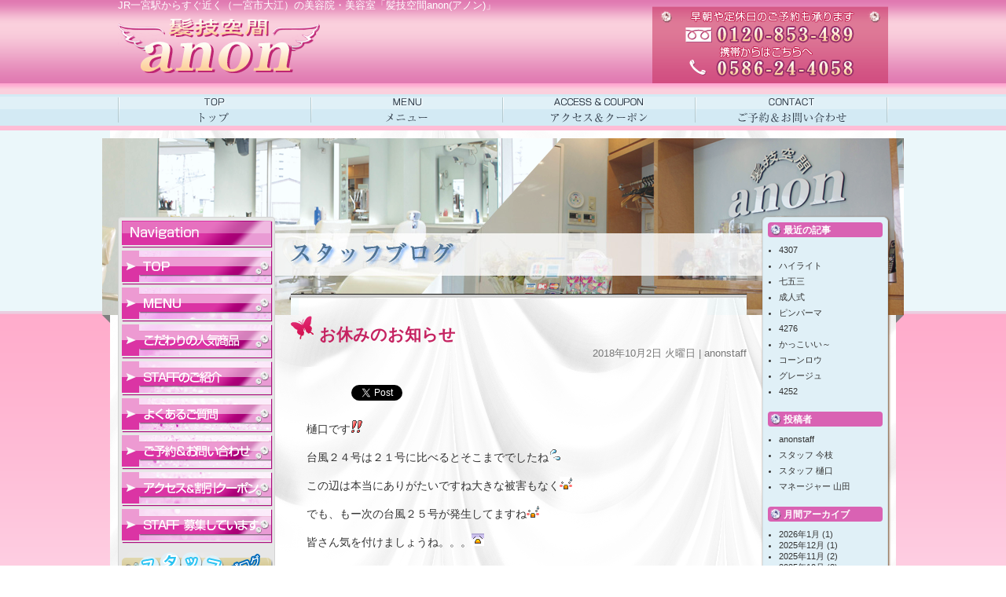

--- FILE ---
content_type: text/html; charset=UTF-8
request_url: https://www.k-anon.com/archives/2285
body_size: 10771
content:
<!DOCTYPE html PUBLIC "-//W3C//DTD XHTML 1.0 Transitional//EN" "http://www.w3.org/TR/xhtml1/DTD/xhtml1-transitional.dtd">
<html xmlns="http://www.w3.org/1999/xhtml" dir="ltr" lang="ja" prefix="og: https://ogp.me/ns#">
<head>
<meta http-equiv="Content-Type" content="text/html; charset=UTF-8" />

<link rel="alternate" type="application/rss+xml" title="【髪技空間anon】一宮市の美容院･美容室 RSS Feed" href="https://www.k-anon.com/feed" />
<link rel="pingback" href="https://www.k-anon.com/wp/xmlrpc.php" />
<link href="/" rel="index" />
<link href="https://www.k-anon.com/wp/wp-content/themes/anon/css/import.css" rel="stylesheet" type="text/css" media="all" />
<script type="text/javascript" src="https://www.k-anon.com/wp/wp-content/themes/anon/js/jquery.min.js"></script>
<script type="text/javascript" src="https://www.k-anon.com/wp/wp-content/themes/anon/js/script.js"></script>
<script type="text/javascript" src="https://www.k-anon.com/wp/wp-content/themes/anon/js/smoothscroll.js"></script>

		<!-- All in One SEO 4.6.1.1 - aioseo.com -->
		<title>お休みのお知らせ - 【髪技空間anon】一宮市の美容院･美容室</title>
		<meta name="description" content="樋口です台風２４号は２１号に比べるとそこまででしたねこの辺は本当にありがたいですね大きな被害もなくでも、もー次" />
		<meta name="robots" content="max-image-preview:large" />
		<link rel="canonical" href="https://www.k-anon.com/archives/2285" />
		<meta name="generator" content="All in One SEO (AIOSEO) 4.6.1.1" />
		<meta property="og:locale" content="ja_JP" />
		<meta property="og:site_name" content="【髪技空間anon】一宮市の美容院･美容室 - Just another WordPress site" />
		<meta property="og:type" content="article" />
		<meta property="og:title" content="お休みのお知らせ - 【髪技空間anon】一宮市の美容院･美容室" />
		<meta property="og:description" content="樋口です台風２４号は２１号に比べるとそこまででしたねこの辺は本当にありがたいですね大きな被害もなくでも、もー次" />
		<meta property="og:url" content="https://www.k-anon.com/archives/2285" />
		<meta property="article:published_time" content="2018-10-02T06:34:28+00:00" />
		<meta property="article:modified_time" content="2018-10-02T06:34:28+00:00" />
		<meta name="twitter:card" content="summary_large_image" />
		<meta name="twitter:title" content="お休みのお知らせ - 【髪技空間anon】一宮市の美容院･美容室" />
		<meta name="twitter:description" content="樋口です台風２４号は２１号に比べるとそこまででしたねこの辺は本当にありがたいですね大きな被害もなくでも、もー次" />
		<script type="application/ld+json" class="aioseo-schema">
			{"@context":"https:\/\/schema.org","@graph":[{"@type":"BlogPosting","@id":"https:\/\/www.k-anon.com\/archives\/2285#blogposting","name":"\u304a\u4f11\u307f\u306e\u304a\u77e5\u3089\u305b - \u3010\u9aea\u6280\u7a7a\u9593anon\u3011\u4e00\u5bae\u5e02\u306e\u7f8e\u5bb9\u9662\uff65\u7f8e\u5bb9\u5ba4","headline":"\u304a\u4f11\u307f\u306e\u304a\u77e5\u3089\u305b","author":{"@id":"https:\/\/www.k-anon.com\/archives\/author\/anonstaff#author"},"publisher":{"@id":"https:\/\/www.k-anon.com\/#organization"},"image":{"@type":"ImageObject","url":"https:\/\/www.k-anon.com\/wp\/wp-content\/plugins\/WP-Emoji2-master\/images\/sign03.gif","@id":"https:\/\/www.k-anon.com\/archives\/2285\/#articleImage"},"datePublished":"2018-10-02T06:34:28+00:00","dateModified":"2018-10-02T06:34:28+00:00","inLanguage":"ja","mainEntityOfPage":{"@id":"https:\/\/www.k-anon.com\/archives\/2285#webpage"},"isPartOf":{"@id":"https:\/\/www.k-anon.com\/archives\/2285#webpage"},"articleSection":"\u30b9\u30bf\u30c3\u30d5 \u6a0b\u53e3"},{"@type":"BreadcrumbList","@id":"https:\/\/www.k-anon.com\/archives\/2285#breadcrumblist","itemListElement":[{"@type":"ListItem","@id":"https:\/\/www.k-anon.com\/#listItem","position":1,"name":"\u5bb6"}]},{"@type":"Organization","@id":"https:\/\/www.k-anon.com\/#organization","name":"\u3010\u9aea\u6280\u7a7a\u9593anon\u3011\u4e00\u5bae\u5e02\u306e\u7f8e\u5bb9\u9662\uff65\u7f8e\u5bb9\u5ba4","url":"https:\/\/www.k-anon.com\/"},{"@type":"Person","@id":"https:\/\/www.k-anon.com\/archives\/author\/anonstaff#author","url":"https:\/\/www.k-anon.com\/archives\/author\/anonstaff","name":"anonstaff","image":{"@type":"ImageObject","@id":"https:\/\/www.k-anon.com\/archives\/2285#authorImage","url":"https:\/\/secure.gravatar.com\/avatar\/d5a6f34af27d3b5f047d25a2e19ea942?s=96&d=mm&r=g","width":96,"height":96,"caption":"anonstaff"}},{"@type":"WebPage","@id":"https:\/\/www.k-anon.com\/archives\/2285#webpage","url":"https:\/\/www.k-anon.com\/archives\/2285","name":"\u304a\u4f11\u307f\u306e\u304a\u77e5\u3089\u305b - \u3010\u9aea\u6280\u7a7a\u9593anon\u3011\u4e00\u5bae\u5e02\u306e\u7f8e\u5bb9\u9662\uff65\u7f8e\u5bb9\u5ba4","description":"\u6a0b\u53e3\u3067\u3059\u53f0\u98a8\uff12\uff14\u53f7\u306f\uff12\uff11\u53f7\u306b\u6bd4\u3079\u308b\u3068\u305d\u3053\u307e\u3067\u3067\u3057\u305f\u306d\u3053\u306e\u8fba\u306f\u672c\u5f53\u306b\u3042\u308a\u304c\u305f\u3044\u3067\u3059\u306d\u5927\u304d\u306a\u88ab\u5bb3\u3082\u306a\u304f\u3067\u3082\u3001\u3082\u30fc\u6b21","inLanguage":"ja","isPartOf":{"@id":"https:\/\/www.k-anon.com\/#website"},"breadcrumb":{"@id":"https:\/\/www.k-anon.com\/archives\/2285#breadcrumblist"},"author":{"@id":"https:\/\/www.k-anon.com\/archives\/author\/anonstaff#author"},"creator":{"@id":"https:\/\/www.k-anon.com\/archives\/author\/anonstaff#author"},"datePublished":"2018-10-02T06:34:28+00:00","dateModified":"2018-10-02T06:34:28+00:00"},{"@type":"WebSite","@id":"https:\/\/www.k-anon.com\/#website","url":"https:\/\/www.k-anon.com\/","name":"\u3010\u9aea\u6280\u7a7a\u9593anon\u3011\u4e00\u5bae\u5e02\u306e\u7f8e\u5bb9\u9662\uff65\u7f8e\u5bb9\u5ba4","description":"Just another WordPress site","inLanguage":"ja","publisher":{"@id":"https:\/\/www.k-anon.com\/#organization"}}]}
		</script>
		<!-- All in One SEO -->

<link rel="alternate" type="application/rss+xml" title="【髪技空間anon】一宮市の美容院･美容室 &raquo; お休みのお知らせ のコメントのフィード" href="https://www.k-anon.com/archives/2285/feed" />
<script type="text/javascript">
/* <![CDATA[ */
window._wpemojiSettings = {"baseUrl":"https:\/\/s.w.org\/images\/core\/emoji\/15.0.3\/72x72\/","ext":".png","svgUrl":"https:\/\/s.w.org\/images\/core\/emoji\/15.0.3\/svg\/","svgExt":".svg","source":{"concatemoji":"https:\/\/www.k-anon.com\/wp\/wp-includes\/js\/wp-emoji-release.min.js?ver=6.5.7"}};
/*! This file is auto-generated */
!function(i,n){var o,s,e;function c(e){try{var t={supportTests:e,timestamp:(new Date).valueOf()};sessionStorage.setItem(o,JSON.stringify(t))}catch(e){}}function p(e,t,n){e.clearRect(0,0,e.canvas.width,e.canvas.height),e.fillText(t,0,0);var t=new Uint32Array(e.getImageData(0,0,e.canvas.width,e.canvas.height).data),r=(e.clearRect(0,0,e.canvas.width,e.canvas.height),e.fillText(n,0,0),new Uint32Array(e.getImageData(0,0,e.canvas.width,e.canvas.height).data));return t.every(function(e,t){return e===r[t]})}function u(e,t,n){switch(t){case"flag":return n(e,"\ud83c\udff3\ufe0f\u200d\u26a7\ufe0f","\ud83c\udff3\ufe0f\u200b\u26a7\ufe0f")?!1:!n(e,"\ud83c\uddfa\ud83c\uddf3","\ud83c\uddfa\u200b\ud83c\uddf3")&&!n(e,"\ud83c\udff4\udb40\udc67\udb40\udc62\udb40\udc65\udb40\udc6e\udb40\udc67\udb40\udc7f","\ud83c\udff4\u200b\udb40\udc67\u200b\udb40\udc62\u200b\udb40\udc65\u200b\udb40\udc6e\u200b\udb40\udc67\u200b\udb40\udc7f");case"emoji":return!n(e,"\ud83d\udc26\u200d\u2b1b","\ud83d\udc26\u200b\u2b1b")}return!1}function f(e,t,n){var r="undefined"!=typeof WorkerGlobalScope&&self instanceof WorkerGlobalScope?new OffscreenCanvas(300,150):i.createElement("canvas"),a=r.getContext("2d",{willReadFrequently:!0}),o=(a.textBaseline="top",a.font="600 32px Arial",{});return e.forEach(function(e){o[e]=t(a,e,n)}),o}function t(e){var t=i.createElement("script");t.src=e,t.defer=!0,i.head.appendChild(t)}"undefined"!=typeof Promise&&(o="wpEmojiSettingsSupports",s=["flag","emoji"],n.supports={everything:!0,everythingExceptFlag:!0},e=new Promise(function(e){i.addEventListener("DOMContentLoaded",e,{once:!0})}),new Promise(function(t){var n=function(){try{var e=JSON.parse(sessionStorage.getItem(o));if("object"==typeof e&&"number"==typeof e.timestamp&&(new Date).valueOf()<e.timestamp+604800&&"object"==typeof e.supportTests)return e.supportTests}catch(e){}return null}();if(!n){if("undefined"!=typeof Worker&&"undefined"!=typeof OffscreenCanvas&&"undefined"!=typeof URL&&URL.createObjectURL&&"undefined"!=typeof Blob)try{var e="postMessage("+f.toString()+"("+[JSON.stringify(s),u.toString(),p.toString()].join(",")+"));",r=new Blob([e],{type:"text/javascript"}),a=new Worker(URL.createObjectURL(r),{name:"wpTestEmojiSupports"});return void(a.onmessage=function(e){c(n=e.data),a.terminate(),t(n)})}catch(e){}c(n=f(s,u,p))}t(n)}).then(function(e){for(var t in e)n.supports[t]=e[t],n.supports.everything=n.supports.everything&&n.supports[t],"flag"!==t&&(n.supports.everythingExceptFlag=n.supports.everythingExceptFlag&&n.supports[t]);n.supports.everythingExceptFlag=n.supports.everythingExceptFlag&&!n.supports.flag,n.DOMReady=!1,n.readyCallback=function(){n.DOMReady=!0}}).then(function(){return e}).then(function(){var e;n.supports.everything||(n.readyCallback(),(e=n.source||{}).concatemoji?t(e.concatemoji):e.wpemoji&&e.twemoji&&(t(e.twemoji),t(e.wpemoji)))}))}((window,document),window._wpemojiSettings);
/* ]]> */
</script>
<link rel='stylesheet' id='colorbox-theme1-css' href='https://www.k-anon.com/wp/wp-content/plugins/jquery-colorbox/themes/theme1/colorbox.css?ver=4.6.2' type='text/css' media='screen' />
<link rel='stylesheet' id='sbi_styles-css' href='https://www.k-anon.com/wp/wp-content/plugins/instagram-feed/css/sbi-styles.min.css?ver=6.3' type='text/css' media='all' />
<style id='wp-emoji-styles-inline-css' type='text/css'>

	img.wp-smiley, img.emoji {
		display: inline !important;
		border: none !important;
		box-shadow: none !important;
		height: 1em !important;
		width: 1em !important;
		margin: 0 0.07em !important;
		vertical-align: -0.1em !important;
		background: none !important;
		padding: 0 !important;
	}
</style>
<link rel='stylesheet' id='wp-block-library-css' href='https://www.k-anon.com/wp/wp-includes/css/dist/block-library/style.min.css?ver=6.5.7' type='text/css' media='all' />
<style id='classic-theme-styles-inline-css' type='text/css'>
/*! This file is auto-generated */
.wp-block-button__link{color:#fff;background-color:#32373c;border-radius:9999px;box-shadow:none;text-decoration:none;padding:calc(.667em + 2px) calc(1.333em + 2px);font-size:1.125em}.wp-block-file__button{background:#32373c;color:#fff;text-decoration:none}
</style>
<style id='global-styles-inline-css' type='text/css'>
body{--wp--preset--color--black: #000000;--wp--preset--color--cyan-bluish-gray: #abb8c3;--wp--preset--color--white: #ffffff;--wp--preset--color--pale-pink: #f78da7;--wp--preset--color--vivid-red: #cf2e2e;--wp--preset--color--luminous-vivid-orange: #ff6900;--wp--preset--color--luminous-vivid-amber: #fcb900;--wp--preset--color--light-green-cyan: #7bdcb5;--wp--preset--color--vivid-green-cyan: #00d084;--wp--preset--color--pale-cyan-blue: #8ed1fc;--wp--preset--color--vivid-cyan-blue: #0693e3;--wp--preset--color--vivid-purple: #9b51e0;--wp--preset--gradient--vivid-cyan-blue-to-vivid-purple: linear-gradient(135deg,rgba(6,147,227,1) 0%,rgb(155,81,224) 100%);--wp--preset--gradient--light-green-cyan-to-vivid-green-cyan: linear-gradient(135deg,rgb(122,220,180) 0%,rgb(0,208,130) 100%);--wp--preset--gradient--luminous-vivid-amber-to-luminous-vivid-orange: linear-gradient(135deg,rgba(252,185,0,1) 0%,rgba(255,105,0,1) 100%);--wp--preset--gradient--luminous-vivid-orange-to-vivid-red: linear-gradient(135deg,rgba(255,105,0,1) 0%,rgb(207,46,46) 100%);--wp--preset--gradient--very-light-gray-to-cyan-bluish-gray: linear-gradient(135deg,rgb(238,238,238) 0%,rgb(169,184,195) 100%);--wp--preset--gradient--cool-to-warm-spectrum: linear-gradient(135deg,rgb(74,234,220) 0%,rgb(151,120,209) 20%,rgb(207,42,186) 40%,rgb(238,44,130) 60%,rgb(251,105,98) 80%,rgb(254,248,76) 100%);--wp--preset--gradient--blush-light-purple: linear-gradient(135deg,rgb(255,206,236) 0%,rgb(152,150,240) 100%);--wp--preset--gradient--blush-bordeaux: linear-gradient(135deg,rgb(254,205,165) 0%,rgb(254,45,45) 50%,rgb(107,0,62) 100%);--wp--preset--gradient--luminous-dusk: linear-gradient(135deg,rgb(255,203,112) 0%,rgb(199,81,192) 50%,rgb(65,88,208) 100%);--wp--preset--gradient--pale-ocean: linear-gradient(135deg,rgb(255,245,203) 0%,rgb(182,227,212) 50%,rgb(51,167,181) 100%);--wp--preset--gradient--electric-grass: linear-gradient(135deg,rgb(202,248,128) 0%,rgb(113,206,126) 100%);--wp--preset--gradient--midnight: linear-gradient(135deg,rgb(2,3,129) 0%,rgb(40,116,252) 100%);--wp--preset--font-size--small: 13px;--wp--preset--font-size--medium: 20px;--wp--preset--font-size--large: 36px;--wp--preset--font-size--x-large: 42px;--wp--preset--spacing--20: 0.44rem;--wp--preset--spacing--30: 0.67rem;--wp--preset--spacing--40: 1rem;--wp--preset--spacing--50: 1.5rem;--wp--preset--spacing--60: 2.25rem;--wp--preset--spacing--70: 3.38rem;--wp--preset--spacing--80: 5.06rem;--wp--preset--shadow--natural: 6px 6px 9px rgba(0, 0, 0, 0.2);--wp--preset--shadow--deep: 12px 12px 50px rgba(0, 0, 0, 0.4);--wp--preset--shadow--sharp: 6px 6px 0px rgba(0, 0, 0, 0.2);--wp--preset--shadow--outlined: 6px 6px 0px -3px rgba(255, 255, 255, 1), 6px 6px rgba(0, 0, 0, 1);--wp--preset--shadow--crisp: 6px 6px 0px rgba(0, 0, 0, 1);}:where(.is-layout-flex){gap: 0.5em;}:where(.is-layout-grid){gap: 0.5em;}body .is-layout-flex{display: flex;}body .is-layout-flex{flex-wrap: wrap;align-items: center;}body .is-layout-flex > *{margin: 0;}body .is-layout-grid{display: grid;}body .is-layout-grid > *{margin: 0;}:where(.wp-block-columns.is-layout-flex){gap: 2em;}:where(.wp-block-columns.is-layout-grid){gap: 2em;}:where(.wp-block-post-template.is-layout-flex){gap: 1.25em;}:where(.wp-block-post-template.is-layout-grid){gap: 1.25em;}.has-black-color{color: var(--wp--preset--color--black) !important;}.has-cyan-bluish-gray-color{color: var(--wp--preset--color--cyan-bluish-gray) !important;}.has-white-color{color: var(--wp--preset--color--white) !important;}.has-pale-pink-color{color: var(--wp--preset--color--pale-pink) !important;}.has-vivid-red-color{color: var(--wp--preset--color--vivid-red) !important;}.has-luminous-vivid-orange-color{color: var(--wp--preset--color--luminous-vivid-orange) !important;}.has-luminous-vivid-amber-color{color: var(--wp--preset--color--luminous-vivid-amber) !important;}.has-light-green-cyan-color{color: var(--wp--preset--color--light-green-cyan) !important;}.has-vivid-green-cyan-color{color: var(--wp--preset--color--vivid-green-cyan) !important;}.has-pale-cyan-blue-color{color: var(--wp--preset--color--pale-cyan-blue) !important;}.has-vivid-cyan-blue-color{color: var(--wp--preset--color--vivid-cyan-blue) !important;}.has-vivid-purple-color{color: var(--wp--preset--color--vivid-purple) !important;}.has-black-background-color{background-color: var(--wp--preset--color--black) !important;}.has-cyan-bluish-gray-background-color{background-color: var(--wp--preset--color--cyan-bluish-gray) !important;}.has-white-background-color{background-color: var(--wp--preset--color--white) !important;}.has-pale-pink-background-color{background-color: var(--wp--preset--color--pale-pink) !important;}.has-vivid-red-background-color{background-color: var(--wp--preset--color--vivid-red) !important;}.has-luminous-vivid-orange-background-color{background-color: var(--wp--preset--color--luminous-vivid-orange) !important;}.has-luminous-vivid-amber-background-color{background-color: var(--wp--preset--color--luminous-vivid-amber) !important;}.has-light-green-cyan-background-color{background-color: var(--wp--preset--color--light-green-cyan) !important;}.has-vivid-green-cyan-background-color{background-color: var(--wp--preset--color--vivid-green-cyan) !important;}.has-pale-cyan-blue-background-color{background-color: var(--wp--preset--color--pale-cyan-blue) !important;}.has-vivid-cyan-blue-background-color{background-color: var(--wp--preset--color--vivid-cyan-blue) !important;}.has-vivid-purple-background-color{background-color: var(--wp--preset--color--vivid-purple) !important;}.has-black-border-color{border-color: var(--wp--preset--color--black) !important;}.has-cyan-bluish-gray-border-color{border-color: var(--wp--preset--color--cyan-bluish-gray) !important;}.has-white-border-color{border-color: var(--wp--preset--color--white) !important;}.has-pale-pink-border-color{border-color: var(--wp--preset--color--pale-pink) !important;}.has-vivid-red-border-color{border-color: var(--wp--preset--color--vivid-red) !important;}.has-luminous-vivid-orange-border-color{border-color: var(--wp--preset--color--luminous-vivid-orange) !important;}.has-luminous-vivid-amber-border-color{border-color: var(--wp--preset--color--luminous-vivid-amber) !important;}.has-light-green-cyan-border-color{border-color: var(--wp--preset--color--light-green-cyan) !important;}.has-vivid-green-cyan-border-color{border-color: var(--wp--preset--color--vivid-green-cyan) !important;}.has-pale-cyan-blue-border-color{border-color: var(--wp--preset--color--pale-cyan-blue) !important;}.has-vivid-cyan-blue-border-color{border-color: var(--wp--preset--color--vivid-cyan-blue) !important;}.has-vivid-purple-border-color{border-color: var(--wp--preset--color--vivid-purple) !important;}.has-vivid-cyan-blue-to-vivid-purple-gradient-background{background: var(--wp--preset--gradient--vivid-cyan-blue-to-vivid-purple) !important;}.has-light-green-cyan-to-vivid-green-cyan-gradient-background{background: var(--wp--preset--gradient--light-green-cyan-to-vivid-green-cyan) !important;}.has-luminous-vivid-amber-to-luminous-vivid-orange-gradient-background{background: var(--wp--preset--gradient--luminous-vivid-amber-to-luminous-vivid-orange) !important;}.has-luminous-vivid-orange-to-vivid-red-gradient-background{background: var(--wp--preset--gradient--luminous-vivid-orange-to-vivid-red) !important;}.has-very-light-gray-to-cyan-bluish-gray-gradient-background{background: var(--wp--preset--gradient--very-light-gray-to-cyan-bluish-gray) !important;}.has-cool-to-warm-spectrum-gradient-background{background: var(--wp--preset--gradient--cool-to-warm-spectrum) !important;}.has-blush-light-purple-gradient-background{background: var(--wp--preset--gradient--blush-light-purple) !important;}.has-blush-bordeaux-gradient-background{background: var(--wp--preset--gradient--blush-bordeaux) !important;}.has-luminous-dusk-gradient-background{background: var(--wp--preset--gradient--luminous-dusk) !important;}.has-pale-ocean-gradient-background{background: var(--wp--preset--gradient--pale-ocean) !important;}.has-electric-grass-gradient-background{background: var(--wp--preset--gradient--electric-grass) !important;}.has-midnight-gradient-background{background: var(--wp--preset--gradient--midnight) !important;}.has-small-font-size{font-size: var(--wp--preset--font-size--small) !important;}.has-medium-font-size{font-size: var(--wp--preset--font-size--medium) !important;}.has-large-font-size{font-size: var(--wp--preset--font-size--large) !important;}.has-x-large-font-size{font-size: var(--wp--preset--font-size--x-large) !important;}
.wp-block-navigation a:where(:not(.wp-element-button)){color: inherit;}
:where(.wp-block-post-template.is-layout-flex){gap: 1.25em;}:where(.wp-block-post-template.is-layout-grid){gap: 1.25em;}
:where(.wp-block-columns.is-layout-flex){gap: 2em;}:where(.wp-block-columns.is-layout-grid){gap: 2em;}
.wp-block-pullquote{font-size: 1.5em;line-height: 1.6;}
</style>
<link rel='stylesheet' id='contact-form-7-css' href='https://www.k-anon.com/wp/wp-content/plugins/contact-form-7/includes/css/styles.css?ver=5.9.3' type='text/css' media='all' />
<link rel='stylesheet' id='wp-pagenavi-css' href='https://www.k-anon.com/wp/wp-content/plugins/wp-pagenavi/pagenavi-css.css?ver=2.70' type='text/css' media='all' />
<script type="text/javascript" src="https://www.k-anon.com/wp/wp-includes/js/jquery/jquery.min.js?ver=3.7.1" id="jquery-core-js"></script>
<script type="text/javascript" src="https://www.k-anon.com/wp/wp-includes/js/jquery/jquery-migrate.min.js?ver=3.4.1" id="jquery-migrate-js"></script>
<script type="text/javascript" id="colorbox-js-extra">
/* <![CDATA[ */
var jQueryColorboxSettingsArray = {"jQueryColorboxVersion":"4.6.2","colorboxInline":"false","colorboxIframe":"false","colorboxGroupId":"","colorboxTitle":"","colorboxWidth":"false","colorboxHeight":"false","colorboxMaxWidth":"false","colorboxMaxHeight":"false","colorboxSlideshow":"false","colorboxSlideshowAuto":"false","colorboxScalePhotos":"true","colorboxPreloading":"false","colorboxOverlayClose":"true","colorboxLoop":"true","colorboxEscKey":"true","colorboxArrowKey":"true","colorboxScrolling":"true","colorboxOpacity":"0.85","colorboxTransition":"elastic","colorboxSpeed":"350","colorboxSlideshowSpeed":"2500","colorboxClose":"close","colorboxNext":"next","colorboxPrevious":"previous","colorboxSlideshowStart":"start slideshow","colorboxSlideshowStop":"stop slideshow","colorboxCurrent":"{current} of {total} images","colorboxXhrError":"This content failed to load.","colorboxImgError":"This image failed to load.","colorboxImageMaxWidth":"80%","colorboxImageMaxHeight":"80%","colorboxImageHeight":"false","colorboxImageWidth":"false","colorboxLinkHeight":"false","colorboxLinkWidth":"false","colorboxInitialHeight":"100","colorboxInitialWidth":"300","autoColorboxJavaScript":"","autoHideFlash":"","autoColorbox":"true","autoColorboxGalleries":"","addZoomOverlay":"","useGoogleJQuery":"","colorboxAddClassToLinks":""};
/* ]]> */
</script>
<script type="text/javascript" src="https://www.k-anon.com/wp/wp-content/plugins/jquery-colorbox/js/jquery.colorbox-min.js?ver=1.4.33" id="colorbox-js"></script>
<script type="text/javascript" src="https://www.k-anon.com/wp/wp-content/plugins/jquery-colorbox/js/jquery-colorbox-wrapper-min.js?ver=4.6.2" id="colorbox-wrapper-js"></script>
<link rel="https://api.w.org/" href="https://www.k-anon.com/wp-json/" /><link rel="alternate" type="application/json" href="https://www.k-anon.com/wp-json/wp/v2/posts/2285" /><link rel="EditURI" type="application/rsd+xml" title="RSD" href="https://www.k-anon.com/wp/xmlrpc.php?rsd" />
<meta name="generator" content="WordPress 6.5.7" />
<link rel='shortlink' href='https://www.k-anon.com/?p=2285' />
<link rel="alternate" type="application/json+oembed" href="https://www.k-anon.com/wp-json/oembed/1.0/embed?url=https%3A%2F%2Fwww.k-anon.com%2Farchives%2F2285" />
<link rel="alternate" type="text/xml+oembed" href="https://www.k-anon.com/wp-json/oembed/1.0/embed?url=https%3A%2F%2Fwww.k-anon.com%2Farchives%2F2285&#038;format=xml" />

<!-- BEGIN: WP Social Bookmarking Light HEAD --><script>
    (function (d, s, id) {
        var js, fjs = d.getElementsByTagName(s)[0];
        if (d.getElementById(id)) return;
        js = d.createElement(s);
        js.id = id;
        js.src = "//connect.facebook.net/en_JP/sdk.js#xfbml=1&version=v2.7";
        fjs.parentNode.insertBefore(js, fjs);
    }(document, 'script', 'facebook-jssdk'));
</script>
<style type="text/css">.wp_social_bookmarking_light{
    border: 0 !important;
    padding: 10px 0 20px 0 !important;
    margin: 0 !important;
}
.wp_social_bookmarking_light div{
    float: left !important;
    border: 0 !important;
    padding: 0 !important;
    margin: 0 5px 0px 0 !important;
    min-height: 30px !important;
    line-height: 18px !important;
    text-indent: 0 !important;
}
.wp_social_bookmarking_light img{
    border: 0 !important;
    padding: 0;
    margin: 0;
    vertical-align: top !important;
}
.wp_social_bookmarking_light_clear{
    clear: both !important;
}
#fb-root{
    display: none;
}
.wsbl_twitter{
    width: 100px;
}
.wsbl_facebook_like iframe{
    max-width: none !important;
}
</style>
<!-- END: WP Social Bookmarking Light HEAD -->
<script src="//feed.mobeek.net/static/loader.js"></script>
<script>
	feedUID = 'Wx4CV69j';
	feedPrepare.toSmp = {};
	feedPrepare.toTab = {};
	feedPrepare.subwww = true;
	feedPrepare();
</script>
</head>
<body data-rsssl=1>
<!-- HEADER -->
<div id="header">
  <div id="headInner">
    <h1>JR一宮駅からすぐ近く（一宮市大江）の美容院・美容室「髪技空間anon(アノン)」</h1>
    <p id="logo"><a href="https://www.k-anon.com"><img src="https://www.k-anon.com/wp/wp-content/themes/anon/images/share/logo.png" alt="髪技空間anon" width="260" height="70" class="alpha" /></a></p>
  </div>
  <ul id="globalNav">
    <li id="nav01"><a href="https://www.k-anon.com">一宮市の美容室アノンHOME</a></li>
    <li id="nav02"><a href="https://www.k-anon.com/menu.html">メニュー</a></li>
    <li id="nav03"><a href="https://www.k-anon.com/access.html">アクセス＆クーポン</a></li>
    <li id="nav04"><a href="https://www.k-anon.com/contact.html">ご予約＆お問い合わせ</a></li>
  </ul>
</div>
<!-- /HEADER -->
<!-- CONTAINER -->
<div id="container">
  <!-- CONTENT INNER -->
  <div id="contentInner">    <!-- LEFT COLUMN -->
    <div id="leftColumn">
      <ul id="left_navigation">
        <li><img src="https://www.k-anon.com/wp/wp-content/themes/anon/images/share/nav_title.gif" width="190" height="31" /></li>
        <li><a href="https://www.k-anon.com/"><img src="https://www.k-anon.com/wp/wp-content/themes/anon/images/share/nav01_off.png" width="190" height="40" /></a></li>
        <li><a href="https://www.k-anon.com/menu.html"><img src="https://www.k-anon.com/wp/wp-content/themes/anon/images/share/nav02_off.png" width="190" height="40" /></a></li>
        <li><a href="https://www.k-anon.com/goods.html"><img src="https://www.k-anon.com/wp/wp-content/themes/anon/images/share/nav03_off.png" width="190" height="40" /></a></li>
        <li><a href="https://www.k-anon.com/staff.html"><img src="https://www.k-anon.com/wp/wp-content/themes/anon/images/share/nav04_off.png" width="190" height="40" /></a></li>
        <li><a href="https://www.k-anon.com/faq.html"><img src="https://www.k-anon.com/wp/wp-content/themes/anon/images/share/nav05_off.png" width="190" height="40" /></a></li>
        <li><a href="https://www.k-anon.com/contact.html"><img src="https://www.k-anon.com/wp/wp-content/themes/anon/images/share/nav06_off.png" width="190" height="40" /></a></li>
        <li><a href="https://www.k-anon.com/access.html"><img src="https://www.k-anon.com/wp/wp-content/themes/anon/images/share/nav07_off.png" width="190" height="40" /></a></li>
        <li><a href="https://www.k-anon.com/rec/" target="_blank"><img src="https://www.k-anon.com/wp/wp-content/themes/anon/images/share/nav08_off.png" width="190" height="40" /></a></li>
      </ul>
      <ul class="left_bnList">
        <li><a href="https://www.k-anon.com/blog.html"><img src="https://www.k-anon.com/wp/wp-content/themes/anon/images/share/banner01.png" alt="" width="192" height="92" class="alpha" /></a></li>
        <li><a href="https://www.k-anon.com/selfwhitening.html"><img src="https://www.k-anon.com/wp/wp-content/themes/anon/images/share/bn_white.png" width="190" height="100" class="alpha" /></a></li>
        <li><a href="https://www.k-anon.com/rec/" target="_blank"><img src="https://www.k-anon.com/wp/wp-content/themes/anon/images/share/bn_rec.png" width="190" height="100" class="alpha" /></a></li>
        <li><a href="https://www.k-anon.com/rental.html"><img src="https://www.k-anon.com/wp/wp-content/themes/anon/images/share/btn_kimono.png" width="190" height="102" class="alpha" /></a></li>



        <li class="marginBtm5"><a href="https://www.k-anon.com/voice.html"><img src="https://www.k-anon.com/wp/wp-content/themes/anon/images/share/banner02.png" width="192" height="96" class="alpha" /></a></li>
        <li><a href="https://www.facebook.com/anon.ichinomiya" target="_blank"><img src="https://www.k-anon.com/wp/wp-content/themes/anon/images/share/banner03.png" width="192" height="62" class="alpha" /></a></li>
        <li><a href="https://www.instagram.com/kamiwazakuukan/" target="_blank"><img src="https://www.k-anon.com/wp/wp-content/themes/anon/images/share/banner09.png" width="192" height="62" class="alpha" /></a></li>
      </ul>
      <div id="left_info">
        <p class="pic"><img src="https://www.k-anon.com/wp/wp-content/themes/anon/images/share/info_pic01.jpg" width="170" height="129" /></p>
        <p class="pic"><img src="https://www.k-anon.com/wp/wp-content/themes/anon/images/share/info_logo.png" alt="早朝や定休日のご予約も承ります" width="190" height="100" /></p>
        <dl>
          <dt>◆ADDRESS</dt>
          <dd>一宮市大江2-5-17</dd>
          <dt>◆HOLIDAY</dt>
          <dd>毎週月曜日&amp;第3月･火連休</dd>
          <dt>◆営業時間</dt>
          <dd>AM9:00-PM6:30<br />
            -PM8:00[金曜日ナイター]</dd>
        </dl>
        <p class="pic"><img src="https://www.k-anon.com/wp/wp-content/themes/anon/images/share/info_pic02.jpg" width="170" height="128" /></p>
      </div>
      <ul class="left_bnList">
        <li class="marginBtm5"><img src="https://www.k-anon.com/wp/wp-content/themes/anon/images/share/banner04.png" width="190" height="104" /></li>
        <li><img src="https://www.k-anon.com/wp/wp-content/themes/anon/images/share/banner05.png" width="190" height="109" /></li>
     <!--   <li><img src="https://www.k-anon.com/wp/wp-content/themes/anon/images/share/banner06.png" width="194" height="80" /></li>-->
        <li>  <a href="https://www.k-anon.com/mail.html"><img src="https://www.k-anon.com/wp/wp-content/themes/anon/images/share/side_mob_bana.png" alt="メール会員募集" width="188" height="89" /></a>
</li>
        <li class="marginBtm10"><a href="https://www.k-anon.com/wanderland.html"><img src="https://www.k-anon.com/wp/wp-content/themes/anon/images/share/banner08.png" width="192" height="110" class="alpha" /></a></li>
        <li><img src="https://www.k-anon.com/wp/wp-content/themes/anon/images/share/left_pic01.jpg" width="190" height="268" /></li>
      </ul>    </div>
    <!-- /LEFT COLUMN -->
    <!-- MAIN COLUMN -->
    <div id="mainColumn">
      <h2 class="pageTitle"><img src="https://www.k-anon.com/wp/wp-content/themes/anon/images/pages/title_staffblog.jpg" alt="スタッフブログ" width="580" height="104" /></h2>

		
      <!-- ENTRY -->
      <h2 class="entryTitle"><a href="https://www.k-anon.com/archives/2285">お休みのお知らせ</a></h2>
      <p class="data">2018年10月2日 火曜日 | anonstaff</p>
      <div class="entry">
<div class='wp_social_bookmarking_light'>        <div class="wsbl_hatena_button"><a href="//b.hatena.ne.jp/entry/https://www.k-anon.com/archives/2285" class="hatena-bookmark-button" data-hatena-bookmark-title="お休みのお知らせ" data-hatena-bookmark-layout="simple-balloon" title="このエントリーをはてなブックマークに追加"> <img class="colorbox-2285"  decoding="async" src="//b.hatena.ne.jp/images/entry-button/button-only@2x.png" alt="このエントリーをはてなブックマークに追加" width="20" height="20" style="border: none;" /></a><script type="text/javascript" src="//b.hatena.ne.jp/js/bookmark_button.js" charset="utf-8" async="async"></script></div>        <div class="wsbl_facebook_like"><div id="fb-root"></div><fb:like href="https://www.k-anon.com/archives/2285" layout="button_count" action="like" width="100" share="false" show_faces="false" ></fb:like></div>        <div class="wsbl_twitter"><a href="https://twitter.com/share" class="twitter-share-button" data-url="https://www.k-anon.com/archives/2285" data-text="お休みのお知らせ" data-lang="en">Tweet</a></div></div>
<br class='wp_social_bookmarking_light_clear' />
<p>樋口です<img class="colorbox-2285"  decoding="async" src="https://www.k-anon.com/wp/wp-content/plugins/WP-Emoji2-master/images/sign03.gif" alt="double exclamation" /></p>
<p>台風２４号は２１号に比べるとそこまででしたね<img class="colorbox-2285"  decoding="async" src="https://www.k-anon.com/wp/wp-content/plugins/WP-Emoji2-master/images/sweat01.gif" alt="あせあせ (飛び散る汗)" /></p>
<p>この辺は本当にありがたいですね大きな被害もなく<img class="colorbox-2285"  decoding="async" src="https://www.k-anon.com/wp/wp-content/plugins/WP-Emoji2-master/images/coldsweats02.gif" alt="冷や汗2 (顔)" /></p>
<p>でも、もー次の台風２５号が発生してますね<img class="colorbox-2285"  decoding="async" src="https://www.k-anon.com/wp/wp-content/plugins/WP-Emoji2-master/images/coldsweats02.gif" alt="冷や汗2 (顔)" /></p>
<p>皆さん気を付けましょうね。。。<img class="colorbox-2285"  decoding="async" src="https://www.k-anon.com/wp/wp-content/plugins/WP-Emoji2-master/images/shock.gif" alt="げっそり (顔)" /></p>
<p>&nbsp;</p>
<p>さてさて！！！</p>
<p>３連休のご予定はたてられましたか<img class="colorbox-2285"  decoding="async" src="https://www.k-anon.com/wp/wp-content/plugins/WP-Emoji2-master/images/sign02.gif" alt="exclamation and question" /></p>
<p>天気いいと良いですね<img class="colorbox-2285"  decoding="async" src="https://www.k-anon.com/wp/wp-content/plugins/WP-Emoji2-master/images/sun.gif" alt="晴れ" /></p>
<p>アノンは１０月２日(火）~１０月１４日(日）まで休まず営業しております<img class="colorbox-2285"  decoding="async" src="https://www.k-anon.com/wp/wp-content/plugins/WP-Emoji2-master/images/happy01.gif" alt="わーい (嬉しい顔)" /></p>
<p>まだまだ予約の空ございますよ<img class="colorbox-2285"  decoding="async" src="https://www.k-anon.com/wp/wp-content/plugins/WP-Emoji2-master/images/catface.gif" alt="猫2" /></p>
<p>是非アノンへ<img class="colorbox-2285"  decoding="async" src="https://www.k-anon.com/wp/wp-content/plugins/WP-Emoji2-master/images/note.gif" alt="るんるん (音符)" /></p>
<p>ご来店お待ち致しております<img class="colorbox-2285"  decoding="async" src="https://www.k-anon.com/wp/wp-content/plugins/WP-Emoji2-master/images/sign01.gif" alt="exclamation" /></p>
<p>&nbsp;</p>
         
      </div>
      <!-- /ENTRY -->


<!-- link navi -->
<p class="pagelink"><span class="pageprev">&laquo; <a href="https://www.k-anon.com/archives/2282" rel="prev">行楽シーズン</a></span>
<span class="pagenext"><a href="https://www.k-anon.com/archives/2287" rel="next">衣替えと共に…</a> &raquo;</span></p>
<!-- link navi -->

    </div>
    <!-- /MAIN COLUMN -->
    <div id="blogMenuColumn">
      <h2 class="blogMenuTitle">最近の記事</h2>
      <ul class="blogMenuList">
	<li><a href='https://www.k-anon.com/archives/4307'>4307</a></li>
	<li><a href='https://www.k-anon.com/archives/4303'>ハイライト</a></li>
	<li><a href='https://www.k-anon.com/archives/4296'>七五三</a></li>
	<li><a href='https://www.k-anon.com/archives/4294'>成人式</a></li>
	<li><a href='https://www.k-anon.com/archives/4287'>ピンパーマ</a></li>
	<li><a href='https://www.k-anon.com/archives/4276'>4276</a></li>
	<li><a href='https://www.k-anon.com/archives/4269'>かっこいい～</a></li>
	<li><a href='https://www.k-anon.com/archives/4263'>コーンロウ</a></li>
	<li><a href='https://www.k-anon.com/archives/4256'>グレージュ</a></li>
	<li><a href='https://www.k-anon.com/archives/4252'>4252</a></li>
      </ul>
      <h2 class="blogMenuTitle">投稿者</h2>
      <ul class="blogMenuList">
	<li><a href="https://www.k-anon.com/archives/author/anonstaff" title="anonstaff の投稿">anonstaff</a></li><li><a href="https://www.k-anon.com/archives/author/imaeda" title="スタッフ 今枝 の投稿">スタッフ 今枝</a></li><li><a href="https://www.k-anon.com/archives/author/higuchi" title="スタッフ 樋口 の投稿">スタッフ 樋口</a></li><li><a href="https://www.k-anon.com/archives/author/yamada" title="マネージャー 山田 の投稿">マネージャー 山田</a></li>  
      </ul>
      <h2 class="blogMenuTitle">月間アーカイブ</h2>
      <ul class="blogArchiveList">
	<li><a href='https://www.k-anon.com/archives/date/2026/01'>2026年1月</a>&nbsp;(1)</li>
	<li><a href='https://www.k-anon.com/archives/date/2025/12'>2025年12月</a>&nbsp;(1)</li>
	<li><a href='https://www.k-anon.com/archives/date/2025/11'>2025年11月</a>&nbsp;(2)</li>
	<li><a href='https://www.k-anon.com/archives/date/2025/10'>2025年10月</a>&nbsp;(2)</li>
	<li><a href='https://www.k-anon.com/archives/date/2025/09'>2025年9月</a>&nbsp;(4)</li>
	<li><a href='https://www.k-anon.com/archives/date/2025/08'>2025年8月</a>&nbsp;(2)</li>
	<li><a href='https://www.k-anon.com/archives/date/2025/07'>2025年7月</a>&nbsp;(6)</li>
	<li><a href='https://www.k-anon.com/archives/date/2025/06'>2025年6月</a>&nbsp;(3)</li>
	<li><a href='https://www.k-anon.com/archives/date/2025/05'>2025年5月</a>&nbsp;(1)</li>
	<li><a href='https://www.k-anon.com/archives/date/2025/04'>2025年4月</a>&nbsp;(2)</li>
	<li><a href='https://www.k-anon.com/archives/date/2025/02'>2025年2月</a>&nbsp;(2)</li>
	<li><a href='https://www.k-anon.com/archives/date/2025/01'>2025年1月</a>&nbsp;(2)</li>
	<li><a href='https://www.k-anon.com/archives/date/2024/12'>2024年12月</a>&nbsp;(1)</li>
	<li><a href='https://www.k-anon.com/archives/date/2024/10'>2024年10月</a>&nbsp;(3)</li>
	<li><a href='https://www.k-anon.com/archives/date/2024/09'>2024年9月</a>&nbsp;(1)</li>
	<li><a href='https://www.k-anon.com/archives/date/2024/08'>2024年8月</a>&nbsp;(3)</li>
	<li><a href='https://www.k-anon.com/archives/date/2024/07'>2024年7月</a>&nbsp;(2)</li>
	<li><a href='https://www.k-anon.com/archives/date/2024/06'>2024年6月</a>&nbsp;(3)</li>
	<li><a href='https://www.k-anon.com/archives/date/2024/05'>2024年5月</a>&nbsp;(4)</li>
	<li><a href='https://www.k-anon.com/archives/date/2024/03'>2024年3月</a>&nbsp;(3)</li>
	<li><a href='https://www.k-anon.com/archives/date/2024/02'>2024年2月</a>&nbsp;(4)</li>
	<li><a href='https://www.k-anon.com/archives/date/2024/01'>2024年1月</a>&nbsp;(3)</li>
	<li><a href='https://www.k-anon.com/archives/date/2023/06'>2023年6月</a>&nbsp;(4)</li>
	<li><a href='https://www.k-anon.com/archives/date/2023/05'>2023年5月</a>&nbsp;(2)</li>
	<li><a href='https://www.k-anon.com/archives/date/2023/04'>2023年4月</a>&nbsp;(4)</li>
	<li><a href='https://www.k-anon.com/archives/date/2023/02'>2023年2月</a>&nbsp;(5)</li>
	<li><a href='https://www.k-anon.com/archives/date/2023/01'>2023年1月</a>&nbsp;(4)</li>
	<li><a href='https://www.k-anon.com/archives/date/2022/12'>2022年12月</a>&nbsp;(2)</li>
	<li><a href='https://www.k-anon.com/archives/date/2022/11'>2022年11月</a>&nbsp;(8)</li>
	<li><a href='https://www.k-anon.com/archives/date/2022/10'>2022年10月</a>&nbsp;(8)</li>
	<li><a href='https://www.k-anon.com/archives/date/2022/09'>2022年9月</a>&nbsp;(4)</li>
	<li><a href='https://www.k-anon.com/archives/date/2022/08'>2022年8月</a>&nbsp;(6)</li>
	<li><a href='https://www.k-anon.com/archives/date/2022/07'>2022年7月</a>&nbsp;(3)</li>
	<li><a href='https://www.k-anon.com/archives/date/2022/06'>2022年6月</a>&nbsp;(4)</li>
	<li><a href='https://www.k-anon.com/archives/date/2022/05'>2022年5月</a>&nbsp;(4)</li>
	<li><a href='https://www.k-anon.com/archives/date/2022/04'>2022年4月</a>&nbsp;(4)</li>
	<li><a href='https://www.k-anon.com/archives/date/2022/03'>2022年3月</a>&nbsp;(4)</li>
	<li><a href='https://www.k-anon.com/archives/date/2022/02'>2022年2月</a>&nbsp;(5)</li>
	<li><a href='https://www.k-anon.com/archives/date/2022/01'>2022年1月</a>&nbsp;(9)</li>
	<li><a href='https://www.k-anon.com/archives/date/2021/12'>2021年12月</a>&nbsp;(1)</li>
	<li><a href='https://www.k-anon.com/archives/date/2021/11'>2021年11月</a>&nbsp;(3)</li>
	<li><a href='https://www.k-anon.com/archives/date/2021/10'>2021年10月</a>&nbsp;(4)</li>
	<li><a href='https://www.k-anon.com/archives/date/2021/09'>2021年9月</a>&nbsp;(5)</li>
	<li><a href='https://www.k-anon.com/archives/date/2021/08'>2021年8月</a>&nbsp;(4)</li>
	<li><a href='https://www.k-anon.com/archives/date/2021/07'>2021年7月</a>&nbsp;(6)</li>
	<li><a href='https://www.k-anon.com/archives/date/2021/06'>2021年6月</a>&nbsp;(6)</li>
	<li><a href='https://www.k-anon.com/archives/date/2021/05'>2021年5月</a>&nbsp;(10)</li>
	<li><a href='https://www.k-anon.com/archives/date/2021/04'>2021年4月</a>&nbsp;(8)</li>
	<li><a href='https://www.k-anon.com/archives/date/2021/03'>2021年3月</a>&nbsp;(7)</li>
	<li><a href='https://www.k-anon.com/archives/date/2021/02'>2021年2月</a>&nbsp;(5)</li>
	<li><a href='https://www.k-anon.com/archives/date/2021/01'>2021年1月</a>&nbsp;(7)</li>
	<li><a href='https://www.k-anon.com/archives/date/2020/12'>2020年12月</a>&nbsp;(6)</li>
	<li><a href='https://www.k-anon.com/archives/date/2020/11'>2020年11月</a>&nbsp;(1)</li>
	<li><a href='https://www.k-anon.com/archives/date/2020/10'>2020年10月</a>&nbsp;(6)</li>
	<li><a href='https://www.k-anon.com/archives/date/2020/09'>2020年9月</a>&nbsp;(1)</li>
	<li><a href='https://www.k-anon.com/archives/date/2020/08'>2020年8月</a>&nbsp;(3)</li>
	<li><a href='https://www.k-anon.com/archives/date/2020/07'>2020年7月</a>&nbsp;(1)</li>
	<li><a href='https://www.k-anon.com/archives/date/2020/06'>2020年6月</a>&nbsp;(1)</li>
	<li><a href='https://www.k-anon.com/archives/date/2020/05'>2020年5月</a>&nbsp;(4)</li>
	<li><a href='https://www.k-anon.com/archives/date/2020/04'>2020年4月</a>&nbsp;(4)</li>
	<li><a href='https://www.k-anon.com/archives/date/2020/03'>2020年3月</a>&nbsp;(5)</li>
	<li><a href='https://www.k-anon.com/archives/date/2020/02'>2020年2月</a>&nbsp;(1)</li>
	<li><a href='https://www.k-anon.com/archives/date/2020/01'>2020年1月</a>&nbsp;(2)</li>
	<li><a href='https://www.k-anon.com/archives/date/2019/10'>2019年10月</a>&nbsp;(1)</li>
	<li><a href='https://www.k-anon.com/archives/date/2019/08'>2019年8月</a>&nbsp;(2)</li>
	<li><a href='https://www.k-anon.com/archives/date/2019/07'>2019年7月</a>&nbsp;(3)</li>
	<li><a href='https://www.k-anon.com/archives/date/2019/06'>2019年6月</a>&nbsp;(2)</li>
	<li><a href='https://www.k-anon.com/archives/date/2019/05'>2019年5月</a>&nbsp;(5)</li>
	<li><a href='https://www.k-anon.com/archives/date/2019/04'>2019年4月</a>&nbsp;(3)</li>
	<li><a href='https://www.k-anon.com/archives/date/2019/03'>2019年3月</a>&nbsp;(1)</li>
	<li><a href='https://www.k-anon.com/archives/date/2019/02'>2019年2月</a>&nbsp;(2)</li>
	<li><a href='https://www.k-anon.com/archives/date/2019/01'>2019年1月</a>&nbsp;(2)</li>
	<li><a href='https://www.k-anon.com/archives/date/2018/12'>2018年12月</a>&nbsp;(8)</li>
	<li><a href='https://www.k-anon.com/archives/date/2018/11'>2018年11月</a>&nbsp;(9)</li>
	<li><a href='https://www.k-anon.com/archives/date/2018/10'>2018年10月</a>&nbsp;(10)</li>
	<li><a href='https://www.k-anon.com/archives/date/2018/09'>2018年9月</a>&nbsp;(11)</li>
	<li><a href='https://www.k-anon.com/archives/date/2018/08'>2018年8月</a>&nbsp;(11)</li>
	<li><a href='https://www.k-anon.com/archives/date/2018/07'>2018年7月</a>&nbsp;(10)</li>
	<li><a href='https://www.k-anon.com/archives/date/2018/06'>2018年6月</a>&nbsp;(9)</li>
	<li><a href='https://www.k-anon.com/archives/date/2018/05'>2018年5月</a>&nbsp;(10)</li>
	<li><a href='https://www.k-anon.com/archives/date/2018/04'>2018年4月</a>&nbsp;(10)</li>
	<li><a href='https://www.k-anon.com/archives/date/2018/03'>2018年3月</a>&nbsp;(10)</li>
	<li><a href='https://www.k-anon.com/archives/date/2018/02'>2018年2月</a>&nbsp;(8)</li>
	<li><a href='https://www.k-anon.com/archives/date/2018/01'>2018年1月</a>&nbsp;(10)</li>
	<li><a href='https://www.k-anon.com/archives/date/2017/12'>2017年12月</a>&nbsp;(9)</li>
	<li><a href='https://www.k-anon.com/archives/date/2017/11'>2017年11月</a>&nbsp;(12)</li>
	<li><a href='https://www.k-anon.com/archives/date/2017/10'>2017年10月</a>&nbsp;(9)</li>
	<li><a href='https://www.k-anon.com/archives/date/2017/09'>2017年9月</a>&nbsp;(10)</li>
	<li><a href='https://www.k-anon.com/archives/date/2017/08'>2017年8月</a>&nbsp;(12)</li>
	<li><a href='https://www.k-anon.com/archives/date/2017/07'>2017年7月</a>&nbsp;(10)</li>
	<li><a href='https://www.k-anon.com/archives/date/2017/06'>2017年6月</a>&nbsp;(15)</li>
	<li><a href='https://www.k-anon.com/archives/date/2017/05'>2017年5月</a>&nbsp;(10)</li>
	<li><a href='https://www.k-anon.com/archives/date/2017/04'>2017年4月</a>&nbsp;(9)</li>
	<li><a href='https://www.k-anon.com/archives/date/2017/03'>2017年3月</a>&nbsp;(13)</li>
	<li><a href='https://www.k-anon.com/archives/date/2017/02'>2017年2月</a>&nbsp;(9)</li>
	<li><a href='https://www.k-anon.com/archives/date/2017/01'>2017年1月</a>&nbsp;(9)</li>
	<li><a href='https://www.k-anon.com/archives/date/2016/12'>2016年12月</a>&nbsp;(12)</li>
	<li><a href='https://www.k-anon.com/archives/date/2016/11'>2016年11月</a>&nbsp;(11)</li>
	<li><a href='https://www.k-anon.com/archives/date/2016/10'>2016年10月</a>&nbsp;(11)</li>
	<li><a href='https://www.k-anon.com/archives/date/2016/09'>2016年9月</a>&nbsp;(13)</li>
	<li><a href='https://www.k-anon.com/archives/date/2016/08'>2016年8月</a>&nbsp;(12)</li>
	<li><a href='https://www.k-anon.com/archives/date/2016/07'>2016年7月</a>&nbsp;(11)</li>
	<li><a href='https://www.k-anon.com/archives/date/2016/06'>2016年6月</a>&nbsp;(13)</li>
	<li><a href='https://www.k-anon.com/archives/date/2016/05'>2016年5月</a>&nbsp;(11)</li>
	<li><a href='https://www.k-anon.com/archives/date/2016/04'>2016年4月</a>&nbsp;(13)</li>
	<li><a href='https://www.k-anon.com/archives/date/2016/03'>2016年3月</a>&nbsp;(14)</li>
	<li><a href='https://www.k-anon.com/archives/date/2016/02'>2016年2月</a>&nbsp;(13)</li>
	<li><a href='https://www.k-anon.com/archives/date/2016/01'>2016年1月</a>&nbsp;(12)</li>
	<li><a href='https://www.k-anon.com/archives/date/2015/12'>2015年12月</a>&nbsp;(10)</li>
	<li><a href='https://www.k-anon.com/archives/date/2015/11'>2015年11月</a>&nbsp;(13)</li>
	<li><a href='https://www.k-anon.com/archives/date/2015/10'>2015年10月</a>&nbsp;(12)</li>
	<li><a href='https://www.k-anon.com/archives/date/2015/09'>2015年9月</a>&nbsp;(11)</li>
	<li><a href='https://www.k-anon.com/archives/date/2015/08'>2015年8月</a>&nbsp;(11)</li>
	<li><a href='https://www.k-anon.com/archives/date/2015/07'>2015年7月</a>&nbsp;(12)</li>
	<li><a href='https://www.k-anon.com/archives/date/2015/06'>2015年6月</a>&nbsp;(13)</li>
	<li><a href='https://www.k-anon.com/archives/date/2015/05'>2015年5月</a>&nbsp;(11)</li>
	<li><a href='https://www.k-anon.com/archives/date/2015/04'>2015年4月</a>&nbsp;(11)</li>
	<li><a href='https://www.k-anon.com/archives/date/2015/03'>2015年3月</a>&nbsp;(8)</li>
	<li><a href='https://www.k-anon.com/archives/date/2015/02'>2015年2月</a>&nbsp;(4)</li>
	<li><a href='https://www.k-anon.com/archives/date/2015/01'>2015年1月</a>&nbsp;(1)</li>
	<li><a href='https://www.k-anon.com/archives/date/2014/12'>2014年12月</a>&nbsp;(1)</li>
      </ul>
    </div>
    <div id="footNavArea">
      <ul>
        <li><a href="https://www.k-anon.com/">一宮の美容院【anon】TOP</a></li>
        <li><a href="https://www.k-anon.com/menu.html">メニュー</a></li>
        <li><a href="https://www.k-anon.com/goods.html">こだわりの人気商品</a></li>
        <li><a href="https://www.k-anon.com/staff.html">スタッフ紹介</a></li>
        <li><a href="https://www.k-anon.com/faq.html">よくあるご質問</a></li>
        <li><a href="https://www.k-anon.com/contact.html">ご予約＆お問い合わせ</a></li>
      </ul>
      <ul>
        <li><a href="https://www.k-anon.com/access.html">アクセス＆割引クーポン</a></li>
        <li><a href="https://www.k-anon.com/recruit.html">スタッフ募集</a></li>
        <li><a href="https://www.k-anon.com/mailmag.html">メール会員募集</a></li>
        <li><a href="https://www.k-anon.com/menu01.html">エクステスペシャルサロン</a></li>
        <li><a href="https://www.k-anon.com/menu02.html">パーティヘアセット＆和装アップ</a></li>
      </ul>
      <ul>
        <li><a href="https://www.k-anon.com/menu03.html">縮毛矯正ハローズ</a></li>
        <li><a href="https://www.k-anon.com/menu04.html">Expert Color</a></li>
        <li><a href="https://www.k-anon.com/menu05.html">潤艶デジタルパーマDuo</a></li>
        <li><a href="https://www.k-anon.com/menu06.html">グロスムーブカラー</a></li>
        <li><a href="https://www.k-anon.com/menu07.html">ドレッド＆コーンロウ</a></li>
      </ul>
      <ul>
        <li><a href="https://www.k-anon.com/menu08.html">ヘアーエステ</a></li>
        <li><a href="https://www.k-anon.com/menu09.html">ブライダル着付＆メイク</a></li>
      </ul>
      <div class="footer_right"> <a href="https://www.k-anon.com/"><img src="https://www.k-anon.com/wp/wp-content/themes/anon/images/share/logo.png" width="145" height="39" alt="髪技空間anon"></a>
        <p>一宮市大江2-5-17<br>
          0120-853-489 / 0586-24-4058</p>
      </div>
    </div>
  </div>
  <!-- /CONTENT INNER -->
</div>
<!-- /CONTAINER -->
<div id="footer">
  <address><a href="https://www.k-anon.com/asp.html" target="_brank"><img src="https://www.k-anon.com/wp/wp-content/themes/anon/images/share/blank.gif" width="20" height="20" /></a>
  Copyright &copy; 一宮のエキスパート美容院 髪技空間anon All Rights Reserved
  </address>
</div>
<!-- Instagram Feed JS -->
<script type="text/javascript">
var sbiajaxurl = "https://www.k-anon.com/wp/wp-admin/admin-ajax.php";
</script>

<!-- BEGIN: WP Social Bookmarking Light FOOTER -->    <script>!function(d,s,id){var js,fjs=d.getElementsByTagName(s)[0],p=/^http:/.test(d.location)?'http':'https';if(!d.getElementById(id)){js=d.createElement(s);js.id=id;js.src=p+'://platform.twitter.com/widgets.js';fjs.parentNode.insertBefore(js,fjs);}}(document, 'script', 'twitter-wjs');</script><!-- END: WP Social Bookmarking Light FOOTER -->
<script type="text/javascript" src="https://www.k-anon.com/wp/wp-content/plugins/contact-form-7/includes/swv/js/index.js?ver=5.9.3" id="swv-js"></script>
<script type="text/javascript" id="contact-form-7-js-extra">
/* <![CDATA[ */
var wpcf7 = {"api":{"root":"https:\/\/www.k-anon.com\/wp-json\/","namespace":"contact-form-7\/v1"}};
/* ]]> */
</script>
<script type="text/javascript" src="https://www.k-anon.com/wp/wp-content/plugins/contact-form-7/includes/js/index.js?ver=5.9.3" id="contact-form-7-js"></script>
</body>
</html>


--- FILE ---
content_type: text/css
request_url: https://www.k-anon.com/wp/wp-content/themes/anon/css/default.css
body_size: 1000
content:
@charset "UTF-8";
/* -----------------------------------------------------------

CSS Information
 File name:      default.css
 Style Info:     タグ初期化用

----------------------------------------------------------- */

body, div, h1, h2, h3, h4, h5, h6, p, dl, dt, dd, ul, ol, li,
brockquote, pre, table, caption, th, td, address,
form, fieldset, legend, object {
  margin: 0;
  padding: 0;
}

body {
	background: #FFF url(../images/share/bg.gif) center top repeat-x;
	background-attachment:fixed;
	color: #333333;
	font-size: small;
	font-family:"ヒラギノ角ゴ Pro W3", "Hiragino Kaku Gothic Pro", "メイリオ", Meiryo, Osaka, "ＭＳ Ｐゴシック", "MS PGothic", sans-serif;
	/*font-family: "ＭＳ Ｐゴシック","MS PGothic",Sans-Serif;*/
}
* html body {	/* for IE6 */
	font-size: small;
	font-family:"ヒラギノ角ゴ Pro W3", "Hiragino Kaku Gothic Pro", "メイリオ", Meiryo, Osaka, "ＭＳ Ｐゴシック", "MS PGothic", sans-serif;
}
*:first-child+html body {	/* for IE7 */
	font-size: small;
}
html {
	overflow-y:scroll;
}
/* IE7でpadding指定 背景1pxズレ回避*/
*:first-child+html body {
padding-left: 1px;
}
/* IE6以下でpadding指定 背景1pxズレ回避 */
*html body {
	padding-left: 1px;
}
/* IE6 PNG透過処理 */
* html .iepngfix {
	behavior: expression(IEPNGFIX.fix(this));
}
p,li,dt,dl {
	line-height:1.6;
}
p {
	margin-bottom:1em;
}
address,caption,cite,code,dfn,em,var {
	font-style: normal; 
	font-weight: normal;
}
li {
	list-style-type:none;
}
table {
	border-spacing: 0; 
	font-size: inherit;
}
th,td {
	text-align: left;
	vertical-align: top;
}
caption {
	text-align: right;
}
img {
	border:0;
}
.clear {
	clear:both;
}
h2,h3,h4,h5{
	font-family:'メイリオ',Meiryo,'ヒラギノ角ゴ Pro W3','Hiragino Kaku Gothic Pro',sans-serif;
}
hr{
	height:1px;
	border:none;
	border-top:dashed 1px #CCC;
	clear:both;
	color:#FFFFFF;
}

/* Link Color-------------------------------------- */
a:link {
	color:#0044CC;
	text-decoration:underline;
}
a:visited {
	color:#0044CC;
	text-decoration:underline;
}
a:hover {
	text-decoration:underline;
}
a:active {
	color:#0044CC;
	text-decoration:underline;
}


--- FILE ---
content_type: text/css
request_url: https://www.k-anon.com/wp/wp-content/themes/anon/css/base.css
body_size: 1543
content:
@charset "UTF-8";

/* -----------------------------------------------------------

CSS Information


 File name:      base.css


 Style Info:     レイアウト用CSS

------------------------------------------------------------ */

/* ------------------------------------------------------------
  HEADER
------------------------------------------------------------ */
div#header{
	margin:0 auto;
	padding:0;
	height:166px;
	background:url(../images/share/head_bg.gif) top repeat-x;
	zoom: 100%;
}
div#header:after {   
    content: ".";   
    display: block;   
    visibility: hidden;   
    height: 0.1px;   
    font-size: 0.1em;   
    line-height: 0;   
    clear: both;   
}
div#headInner{
	margin:0 auto;
	width:980px;
	height:120px;
	background:url(../images/share/head_tel.gif) right top no-repeat;
}
div#headInner h1{
	margin:0 0 10px;
	color:#FFF;
	font-weight:normal;
	font-size:100%;
	line-height:1;
}
div#headInner p#logo{
}
/* ------------------------------------------------------------
  GLOBAL MENU
------------------------------------------------------------ */
ul#globalNav {
	margin:0 auto;
	width: 980px;
	height:40px;
	zoom: 100%;
}
ul#globalNav:after {   
    content: ".";   
    display: block;   
    visibility: hidden;   
    height: 0.1px;   
    font-size: 0.1em;   
    line-height: 0;   
    clear: both;   
}
ul#globalNav li {
	float: left;
}
ul#globalNav li a{
	display:block;
	overflow:hidden;
	width:100%;
	height: 0 !important;
	padding-top:40px;
	width:245px;
	background-image: url(../images/share/menu_bg.gif);
}
/*オフマウス*/
#nav01 a {background-position: 0      0;}
#nav02 a {background-position:-245px  0;}
#nav03 a {background-position:-490px  0;}
#nav04 a {background-position:-735px  0;}

/*オンマウス*/
#nav01 a:hover {background-position: 0      -40px;}
#nav02 a:hover {background-position:-245px  -40px;}
#nav03 a:hover {background-position:-490px  -40px;}
#nav04 a:hover {background-position:-735px  -40px;}


/*------------------------------------------------------------
  CONTAINER
------------------------------------------------------------ */
div#container{
	margin:0 auto;
	padding:10px 0 0px;
	width:1020px;
	background:url(../images/share/content_bg.gif) top center repeat-y;
	zoom: 100%;
}
div#container:after {   
    content: ".";   
    display: block;   
    visibility: hidden;   
    height: 0.1px;   
    font-size: 0.1em;   
    line-height: 0;   
    clear: both;   
}
body#index div#contentInner{
	padding:0;
	background:none;
}
div#contentInner{
	padding:100px 0 0 0;
	background:url(../images/share/keyvisual.png) center top no-repeat;
}

/*------------------------------------------------------------
  MAIN COLUMN
------------------------------------------------------------ */
div#mainColumn{
	margin:0 0 0 20px;
	width:580px;
	float:left;
	font-size: 107.8%;

}
h2.pageTitle{
	margin:0 0 22px;
	height:104px;
	line-height:1;
	font-size:0.1em;
}

/*------------------------------------------------------------
  LEFT COLUMN
------------------------------------------------------------ */
div#leftColumn{
	margin:0 0 0 20px;
	padding:0 0 6px;
	width:198px;
	background:#e7e7e7;
	border:1px solid #d3d3d3;
	float:left;
	-moz-border-radius:4px;
	-khtml-border-radius:4px;
	-webkit-border-radius:4px;
	border-radius: 4px;
	behavior: url(ie-css3.htc); /* This lets IE know to call the script on all elements which get the 'box' class */
}
ul#left_navigation{
	padding:4px;
}
ul#left_navigation li{
	margin-bottom:5px;
	box-shadow: 1px 1px 1px #ac0c7e; /*CSS3*/
	-moz-box-shadow: 1px 1px 1px #ac0c7e; /* Firefox用*/
	-webkit-box-shadow: 1px 1px 1px #ac0c7e; /* Google Chrome, Safari用*/
	line-height:1;
}
ul.left_bnList{
	padding:4px;
}
ul.left_bnList li{
	line-height:1;
}
div#left_info{
	margin:0 auto;
	padding:10px 0;
	width:190px;
	background:url(../images/share/side_info_bg.gif) left repeat-y;
	box-shadow: 1px 1px 0px 0px rgba(0,0,0,0.4);
}
div#left_info p.pic{
	margin:0 auto;
	text-align:center;
	line-height:1;
	font-size:0.1em;
}
div#left_info dl{
	margin:0 auto;
	width:170px;
	background:url(../images/share/side_info_bg_inner.gif) left repeat-y;
}
div#left_info dl dt{
	padding:2px 0 0 4px;
	height:24px;
	background:url(../images/share/side_info_dt.gif) left top no-repeat;
	color:#FFF;
}
div#left_info dl dd{
	padding:3px 0 3px 15px;
	color:#c52361;
	font-size: 92.4%;
}
/*------------------------------------------------------------
  RIGHT COLUMN
------------------------------------------------------------ */
div#rightColumn{
	margin:0 20px 0 0;
	width:160px;
	float:right;
}
ul#hairList{
	background:#f5cdcb;
	box-shadow: 1px 1px 1px 1px rgba(0,0,0,0.4);
}
div#sideColumn{

}

/*------------------------------------------------------------
  FOOTER
------------------------------------------------------------ */
div#footNavArea{
	margin:0 auto;
	padding-top:80px;
	width:980px;
	clear:both;
	zoom: 100%;
}
div#footNavArea:after {   
    content: ".";   
    display: block;   
    visibility: hidden;   
    height: 0.1px;   
    font-size: 0.1em;   
    line-height: 0;   
    clear: both;   
}
div#footNavArea ul{
	width:740px;
	float:left;
	margin-bottom:5px;
}
div#footNavArea li{
	float:left;
	margin-right:20px;
	font-size:12px;
}
div#footNavArea li a{
	color:#000;
	text-decoration:none;
}
div#footNavArea li a:hover{
	color:#00F;
}
div.footer_right{
	text-align:right;
}
div.footer_right p{
	margin-top:10px;
}
div#footer{
	height:43px;
	clear:both;
	background:url(../images/share/foot_bg.gif) repeat-x;
}
address{
	display:block;
	height:27px;
	color:#FFF;
	padding:15px 50px 0 0;
	text-align:right;	
}


div.area{
	padding:56px 20px 10px;
	height:107px;
	background: url(../images/pages/area.jpg) no-repeat top left;
}


div.area p{
	line-height:1.5;
}